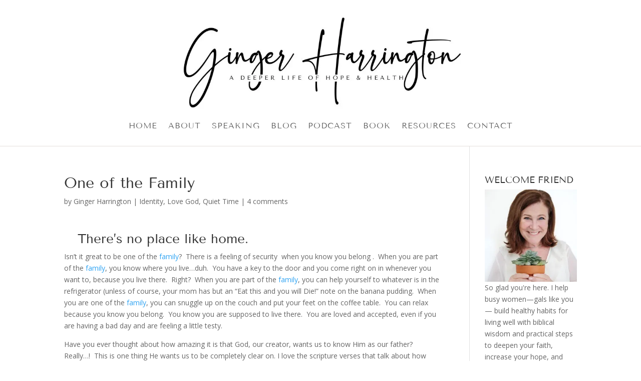

--- FILE ---
content_type: application/javascript
request_url: https://hb.wpmucdn.com/gingerharrington.com/119fa76c-60b5-4556-a1ee-b9c13508c8fe.js
body_size: 1898
content:
/**handles:ags-divi-icons**/
jQuery(document).ready(function(t){t(".et-pb-icon:not([data-icon]):contains(agsdi-)").each(function(){var e=t(this).text();"agsdi-"==e.substr(0,6)&&t(this).attr("data-icon",e).html("")}),agsdi_Modernizr.cssmask||(console.log("Divi Icon Expansion Pack: Will try to load fallback method due to lack of support for CSS Masks"),t("<script>").attr("src",ags_divi_icons_config.pluginDirUrl+"/js/fallback.js").appendTo("head:first"))}),((i,f,d)=>{function a(e,t){return typeof e===t}function e(){var e,t,n,o,r,s,i,l;for(l in C)if(C.hasOwnProperty(l)){if(e=[],(t=C[l]).name&&(e.push(t.name.toLowerCase()),t.options)&&t.options.aliases&&t.options.aliases.length)for(n=0;n<t.options.aliases.length;n++)e.push(t.options.aliases[n].toLowerCase());for(o=a(t.fn,"function")?t.fn():t.fn,r=0;r<e.length;r++)1===(i=(s=e[r]).split(".")).length?S[i[0]]=o:(!S[i[0]]||S[i[0]]instanceof Boolean||(S[i[0]]=new Boolean(S[i[0]])),S[i[0]][i[1]]=o),w.push((o?"":"no-")+i.join("-"))}}function p(e,t){return~(""+e).indexOf(t)}function m(e){return e.replace(/([a-z])-([a-z])/g,function(e,t,n){return t+n.toUpperCase()}).replace(/^-/,"")}function s(e,t){return function(){return e.apply(t,arguments)}}function l(e,t,n){var o,r;for(r in e)if(e[r]in t)return!1===n?e[r]:(o=t[e[r]],a(o,"function")?s(o,n||t):o);return!1}function r(e){return e.replace(/([A-Z])/g,function(e,t){return"-"+t.toLowerCase()}).replace(/^ms-/,"-ms-")}function u(e,t,n){var o,o,r,s;return"getComputedStyle"in i?(o=getComputedStyle.call(i,e,t),r=i.console,null!==o?n&&(o=o.getPropertyValue(n)):r&&r[r.error?"error":"log"].call(r,"getComputedStyle returning null, its possible modernizr test results are inaccurate")):o=!t&&e.currentStyle&&e.currentStyle[n],o}function h(e){return"function"!=typeof f.createElement?f.createElement(e):P?f.createElementNS.call(f,"http://www.w3.org/2000/svg",e):f.createElement.apply(f,arguments)}function c(){var e=f.body;return e||((e=h(P?"svg":"body")).fake=!0),e}function y(e,t,n,o){var r,r,s,i,l="modernizr",a=h("div"),u=c();if(parseInt(n,10))for(;n--;)(s=h("div")).id=o?o[n]:l+(n+1),a.appendChild(s);return(r=h("style")).type="text/css",r.id="s"+l,(u.fake?u:a).appendChild(r),u.appendChild(a),r.styleSheet?r.styleSheet.cssText=e:r.appendChild(f.createTextNode(e)),a.id=l,u.fake&&(u.style.background="",u.style.overflow="hidden",i=b.style.overflow,b.style.overflow="hidden",b.appendChild(u)),r=t(a,e),u.fake?(u.parentNode.removeChild(u),b.style.overflow=i,b.offsetHeight):a.parentNode.removeChild(a),!!r}function g(e,t){var n=e.length;if("CSS"in i&&"supports"in i.CSS){for(;n--;)if(i.CSS.supports(r(e[n]),t))return!0;return!1}if("CSSSupportsRule"in i){for(var o=[];n--;)o.push("("+r(e[n])+":"+t+")");return y("@supports ("+(o=o.join(" or "))+") { #modernizr { position: absolute; } }",function(e){return"absolute"==u(e,null,"position")})}return d}function v(e,t,n,o){function r(){i&&(delete E.style,delete E.modElem)}if(o=void 0!==o&&o,void 0!==n){var s=g(e,n);if(void 0!==s)return s}for(var i,l,a,u,f,c=["modernizr","tspan","samp"];!E.style&&c.length;)i=!0,E.modElem=h(c.shift()),E.style=E.modElem.style;for(a=e.length,l=0;l<a;l++)if(u=e[l],f=E.style[u],p(u,"-")&&(u=m(u)),E.style[u]!==d){if(o||void 0===n)return r(),"pfx"!=t||u;try{E.style[u]=n}catch(e){}if(E.style[u]!=f)return r(),"pfx"!=t||u}return r(),!1}function o(e,t,n,o,r){var s=e.charAt(0).toUpperCase()+e.slice(1),i=(e+" "+x.join(s+" ")+s).split(" ");return a(t,"string")||void 0===t?v(i,t,o,r):l(i=(e+" "+k.join(s+" ")+s).split(" "),t,n)}function t(e,t,n){return o(e,d,d,t,n)}var C=[],n={_version:"3.6.0",_config:{classPrefix:"",enableClasses:!0,enableJSClass:!0,usePrefixes:!0},_q:[],on:function(e,t){var n=this;setTimeout(function(){t(n[e])},0)},addTest:function(e,t,n){C.push({name:e,fn:t,options:n})},addAsyncTest:function(e){C.push({name:null,fn:e})}},S=function(){},w=(S.prototype=n,S=new S,[]),_="Moz O ms Webkit",x=n._config.usePrefixes?_.split(" "):[],k=(n._cssomPrefixes=x,n._config.usePrefixes?_.toLowerCase().split(" "):[]),b=(n._domPrefixes=k,f.documentElement),P="svg"===b.nodeName.toLowerCase(),z={elem:h("modernizr")},E=(S._q.push(function(){delete z.elem}),{style:z.elem.style});S._q.unshift(function(){delete E.style}),n.testAllProps=o,n.testAllProps=t,S.addTest("cssmask",t("maskRepeat","repeat-x",!0)),e(),delete n.addTest,delete n.addAsyncTest;for(var T=0;T<S._q.length;T++)S._q[T]();i.agsdi_Modernizr=S})(window,document);